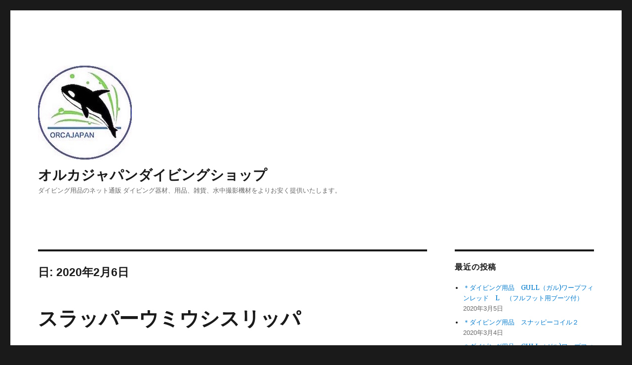

--- FILE ---
content_type: text/html; charset=UTF-8
request_url: https://blog.tubameuo.com/2020/02/06/
body_size: 8555
content:
<!DOCTYPE html>
<html lang="ja" class="no-js">
<head>
	<meta charset="UTF-8">
	<meta name="viewport" content="width=device-width, initial-scale=1">
	<link rel="profile" href="http://gmpg.org/xfn/11">
		<script>(function(html){html.className = html.className.replace(/\bno-js\b/,'js')})(document.documentElement);</script>
<title>2020年2月6日 &#8211; オルカジャパンダイビングショップ</title>
<meta name='robots' content='max-image-preview:large' />
<link rel='dns-prefetch' href='//fonts.googleapis.com' />
<link rel='dns-prefetch' href='//s.w.org' />
<link href='https://fonts.gstatic.com' crossorigin rel='preconnect' />
<link rel="alternate" type="application/rss+xml" title="オルカジャパンダイビングショップ &raquo; フィード" href="https://blog.tubameuo.com/feed/" />
<link rel="alternate" type="application/rss+xml" title="オルカジャパンダイビングショップ &raquo; コメントフィード" href="https://blog.tubameuo.com/comments/feed/" />
<script type="text/javascript">
window._wpemojiSettings = {"baseUrl":"https:\/\/s.w.org\/images\/core\/emoji\/13.1.0\/72x72\/","ext":".png","svgUrl":"https:\/\/s.w.org\/images\/core\/emoji\/13.1.0\/svg\/","svgExt":".svg","source":{"concatemoji":"https:\/\/blog.tubameuo.com\/wp-includes\/js\/wp-emoji-release.min.js?ver=5.9.12"}};
/*! This file is auto-generated */
!function(e,a,t){var n,r,o,i=a.createElement("canvas"),p=i.getContext&&i.getContext("2d");function s(e,t){var a=String.fromCharCode;p.clearRect(0,0,i.width,i.height),p.fillText(a.apply(this,e),0,0);e=i.toDataURL();return p.clearRect(0,0,i.width,i.height),p.fillText(a.apply(this,t),0,0),e===i.toDataURL()}function c(e){var t=a.createElement("script");t.src=e,t.defer=t.type="text/javascript",a.getElementsByTagName("head")[0].appendChild(t)}for(o=Array("flag","emoji"),t.supports={everything:!0,everythingExceptFlag:!0},r=0;r<o.length;r++)t.supports[o[r]]=function(e){if(!p||!p.fillText)return!1;switch(p.textBaseline="top",p.font="600 32px Arial",e){case"flag":return s([127987,65039,8205,9895,65039],[127987,65039,8203,9895,65039])?!1:!s([55356,56826,55356,56819],[55356,56826,8203,55356,56819])&&!s([55356,57332,56128,56423,56128,56418,56128,56421,56128,56430,56128,56423,56128,56447],[55356,57332,8203,56128,56423,8203,56128,56418,8203,56128,56421,8203,56128,56430,8203,56128,56423,8203,56128,56447]);case"emoji":return!s([10084,65039,8205,55357,56613],[10084,65039,8203,55357,56613])}return!1}(o[r]),t.supports.everything=t.supports.everything&&t.supports[o[r]],"flag"!==o[r]&&(t.supports.everythingExceptFlag=t.supports.everythingExceptFlag&&t.supports[o[r]]);t.supports.everythingExceptFlag=t.supports.everythingExceptFlag&&!t.supports.flag,t.DOMReady=!1,t.readyCallback=function(){t.DOMReady=!0},t.supports.everything||(n=function(){t.readyCallback()},a.addEventListener?(a.addEventListener("DOMContentLoaded",n,!1),e.addEventListener("load",n,!1)):(e.attachEvent("onload",n),a.attachEvent("onreadystatechange",function(){"complete"===a.readyState&&t.readyCallback()})),(n=t.source||{}).concatemoji?c(n.concatemoji):n.wpemoji&&n.twemoji&&(c(n.twemoji),c(n.wpemoji)))}(window,document,window._wpemojiSettings);
</script>
<style type="text/css">
img.wp-smiley,
img.emoji {
	display: inline !important;
	border: none !important;
	box-shadow: none !important;
	height: 1em !important;
	width: 1em !important;
	margin: 0 0.07em !important;
	vertical-align: -0.1em !important;
	background: none !important;
	padding: 0 !important;
}
</style>
	<link rel='stylesheet' id='wp-block-library-css'  href='https://blog.tubameuo.com/wp-includes/css/dist/block-library/style.min.css?ver=5.9.12' type='text/css' media='all' />
<style id='wp-block-library-theme-inline-css' type='text/css'>
.wp-block-audio figcaption{color:#555;font-size:13px;text-align:center}.is-dark-theme .wp-block-audio figcaption{color:hsla(0,0%,100%,.65)}.wp-block-code>code{font-family:Menlo,Consolas,monaco,monospace;color:#1e1e1e;padding:.8em 1em;border:1px solid #ddd;border-radius:4px}.wp-block-embed figcaption{color:#555;font-size:13px;text-align:center}.is-dark-theme .wp-block-embed figcaption{color:hsla(0,0%,100%,.65)}.blocks-gallery-caption{color:#555;font-size:13px;text-align:center}.is-dark-theme .blocks-gallery-caption{color:hsla(0,0%,100%,.65)}.wp-block-image figcaption{color:#555;font-size:13px;text-align:center}.is-dark-theme .wp-block-image figcaption{color:hsla(0,0%,100%,.65)}.wp-block-pullquote{border-top:4px solid;border-bottom:4px solid;margin-bottom:1.75em;color:currentColor}.wp-block-pullquote__citation,.wp-block-pullquote cite,.wp-block-pullquote footer{color:currentColor;text-transform:uppercase;font-size:.8125em;font-style:normal}.wp-block-quote{border-left:.25em solid;margin:0 0 1.75em;padding-left:1em}.wp-block-quote cite,.wp-block-quote footer{color:currentColor;font-size:.8125em;position:relative;font-style:normal}.wp-block-quote.has-text-align-right{border-left:none;border-right:.25em solid;padding-left:0;padding-right:1em}.wp-block-quote.has-text-align-center{border:none;padding-left:0}.wp-block-quote.is-large,.wp-block-quote.is-style-large,.wp-block-quote.is-style-plain{border:none}.wp-block-search .wp-block-search__label{font-weight:700}.wp-block-group:where(.has-background){padding:1.25em 2.375em}.wp-block-separator{border:none;border-bottom:2px solid;margin-left:auto;margin-right:auto;opacity:.4}.wp-block-separator:not(.is-style-wide):not(.is-style-dots){width:100px}.wp-block-separator.has-background:not(.is-style-dots){border-bottom:none;height:1px}.wp-block-separator.has-background:not(.is-style-wide):not(.is-style-dots){height:2px}.wp-block-table thead{border-bottom:3px solid}.wp-block-table tfoot{border-top:3px solid}.wp-block-table td,.wp-block-table th{padding:.5em;border:1px solid;word-break:normal}.wp-block-table figcaption{color:#555;font-size:13px;text-align:center}.is-dark-theme .wp-block-table figcaption{color:hsla(0,0%,100%,.65)}.wp-block-video figcaption{color:#555;font-size:13px;text-align:center}.is-dark-theme .wp-block-video figcaption{color:hsla(0,0%,100%,.65)}.wp-block-template-part.has-background{padding:1.25em 2.375em;margin-top:0;margin-bottom:0}
</style>
<style id='global-styles-inline-css' type='text/css'>
body{--wp--preset--color--black: #000000;--wp--preset--color--cyan-bluish-gray: #abb8c3;--wp--preset--color--white: #fff;--wp--preset--color--pale-pink: #f78da7;--wp--preset--color--vivid-red: #cf2e2e;--wp--preset--color--luminous-vivid-orange: #ff6900;--wp--preset--color--luminous-vivid-amber: #fcb900;--wp--preset--color--light-green-cyan: #7bdcb5;--wp--preset--color--vivid-green-cyan: #00d084;--wp--preset--color--pale-cyan-blue: #8ed1fc;--wp--preset--color--vivid-cyan-blue: #0693e3;--wp--preset--color--vivid-purple: #9b51e0;--wp--preset--color--dark-gray: #1a1a1a;--wp--preset--color--medium-gray: #686868;--wp--preset--color--light-gray: #e5e5e5;--wp--preset--color--blue-gray: #4d545c;--wp--preset--color--bright-blue: #007acc;--wp--preset--color--light-blue: #9adffd;--wp--preset--color--dark-brown: #402b30;--wp--preset--color--medium-brown: #774e24;--wp--preset--color--dark-red: #640c1f;--wp--preset--color--bright-red: #ff675f;--wp--preset--color--yellow: #ffef8e;--wp--preset--gradient--vivid-cyan-blue-to-vivid-purple: linear-gradient(135deg,rgba(6,147,227,1) 0%,rgb(155,81,224) 100%);--wp--preset--gradient--light-green-cyan-to-vivid-green-cyan: linear-gradient(135deg,rgb(122,220,180) 0%,rgb(0,208,130) 100%);--wp--preset--gradient--luminous-vivid-amber-to-luminous-vivid-orange: linear-gradient(135deg,rgba(252,185,0,1) 0%,rgba(255,105,0,1) 100%);--wp--preset--gradient--luminous-vivid-orange-to-vivid-red: linear-gradient(135deg,rgba(255,105,0,1) 0%,rgb(207,46,46) 100%);--wp--preset--gradient--very-light-gray-to-cyan-bluish-gray: linear-gradient(135deg,rgb(238,238,238) 0%,rgb(169,184,195) 100%);--wp--preset--gradient--cool-to-warm-spectrum: linear-gradient(135deg,rgb(74,234,220) 0%,rgb(151,120,209) 20%,rgb(207,42,186) 40%,rgb(238,44,130) 60%,rgb(251,105,98) 80%,rgb(254,248,76) 100%);--wp--preset--gradient--blush-light-purple: linear-gradient(135deg,rgb(255,206,236) 0%,rgb(152,150,240) 100%);--wp--preset--gradient--blush-bordeaux: linear-gradient(135deg,rgb(254,205,165) 0%,rgb(254,45,45) 50%,rgb(107,0,62) 100%);--wp--preset--gradient--luminous-dusk: linear-gradient(135deg,rgb(255,203,112) 0%,rgb(199,81,192) 50%,rgb(65,88,208) 100%);--wp--preset--gradient--pale-ocean: linear-gradient(135deg,rgb(255,245,203) 0%,rgb(182,227,212) 50%,rgb(51,167,181) 100%);--wp--preset--gradient--electric-grass: linear-gradient(135deg,rgb(202,248,128) 0%,rgb(113,206,126) 100%);--wp--preset--gradient--midnight: linear-gradient(135deg,rgb(2,3,129) 0%,rgb(40,116,252) 100%);--wp--preset--duotone--dark-grayscale: url('#wp-duotone-dark-grayscale');--wp--preset--duotone--grayscale: url('#wp-duotone-grayscale');--wp--preset--duotone--purple-yellow: url('#wp-duotone-purple-yellow');--wp--preset--duotone--blue-red: url('#wp-duotone-blue-red');--wp--preset--duotone--midnight: url('#wp-duotone-midnight');--wp--preset--duotone--magenta-yellow: url('#wp-duotone-magenta-yellow');--wp--preset--duotone--purple-green: url('#wp-duotone-purple-green');--wp--preset--duotone--blue-orange: url('#wp-duotone-blue-orange');--wp--preset--font-size--small: 13px;--wp--preset--font-size--medium: 20px;--wp--preset--font-size--large: 36px;--wp--preset--font-size--x-large: 42px;}.has-black-color{color: var(--wp--preset--color--black) !important;}.has-cyan-bluish-gray-color{color: var(--wp--preset--color--cyan-bluish-gray) !important;}.has-white-color{color: var(--wp--preset--color--white) !important;}.has-pale-pink-color{color: var(--wp--preset--color--pale-pink) !important;}.has-vivid-red-color{color: var(--wp--preset--color--vivid-red) !important;}.has-luminous-vivid-orange-color{color: var(--wp--preset--color--luminous-vivid-orange) !important;}.has-luminous-vivid-amber-color{color: var(--wp--preset--color--luminous-vivid-amber) !important;}.has-light-green-cyan-color{color: var(--wp--preset--color--light-green-cyan) !important;}.has-vivid-green-cyan-color{color: var(--wp--preset--color--vivid-green-cyan) !important;}.has-pale-cyan-blue-color{color: var(--wp--preset--color--pale-cyan-blue) !important;}.has-vivid-cyan-blue-color{color: var(--wp--preset--color--vivid-cyan-blue) !important;}.has-vivid-purple-color{color: var(--wp--preset--color--vivid-purple) !important;}.has-black-background-color{background-color: var(--wp--preset--color--black) !important;}.has-cyan-bluish-gray-background-color{background-color: var(--wp--preset--color--cyan-bluish-gray) !important;}.has-white-background-color{background-color: var(--wp--preset--color--white) !important;}.has-pale-pink-background-color{background-color: var(--wp--preset--color--pale-pink) !important;}.has-vivid-red-background-color{background-color: var(--wp--preset--color--vivid-red) !important;}.has-luminous-vivid-orange-background-color{background-color: var(--wp--preset--color--luminous-vivid-orange) !important;}.has-luminous-vivid-amber-background-color{background-color: var(--wp--preset--color--luminous-vivid-amber) !important;}.has-light-green-cyan-background-color{background-color: var(--wp--preset--color--light-green-cyan) !important;}.has-vivid-green-cyan-background-color{background-color: var(--wp--preset--color--vivid-green-cyan) !important;}.has-pale-cyan-blue-background-color{background-color: var(--wp--preset--color--pale-cyan-blue) !important;}.has-vivid-cyan-blue-background-color{background-color: var(--wp--preset--color--vivid-cyan-blue) !important;}.has-vivid-purple-background-color{background-color: var(--wp--preset--color--vivid-purple) !important;}.has-black-border-color{border-color: var(--wp--preset--color--black) !important;}.has-cyan-bluish-gray-border-color{border-color: var(--wp--preset--color--cyan-bluish-gray) !important;}.has-white-border-color{border-color: var(--wp--preset--color--white) !important;}.has-pale-pink-border-color{border-color: var(--wp--preset--color--pale-pink) !important;}.has-vivid-red-border-color{border-color: var(--wp--preset--color--vivid-red) !important;}.has-luminous-vivid-orange-border-color{border-color: var(--wp--preset--color--luminous-vivid-orange) !important;}.has-luminous-vivid-amber-border-color{border-color: var(--wp--preset--color--luminous-vivid-amber) !important;}.has-light-green-cyan-border-color{border-color: var(--wp--preset--color--light-green-cyan) !important;}.has-vivid-green-cyan-border-color{border-color: var(--wp--preset--color--vivid-green-cyan) !important;}.has-pale-cyan-blue-border-color{border-color: var(--wp--preset--color--pale-cyan-blue) !important;}.has-vivid-cyan-blue-border-color{border-color: var(--wp--preset--color--vivid-cyan-blue) !important;}.has-vivid-purple-border-color{border-color: var(--wp--preset--color--vivid-purple) !important;}.has-vivid-cyan-blue-to-vivid-purple-gradient-background{background: var(--wp--preset--gradient--vivid-cyan-blue-to-vivid-purple) !important;}.has-light-green-cyan-to-vivid-green-cyan-gradient-background{background: var(--wp--preset--gradient--light-green-cyan-to-vivid-green-cyan) !important;}.has-luminous-vivid-amber-to-luminous-vivid-orange-gradient-background{background: var(--wp--preset--gradient--luminous-vivid-amber-to-luminous-vivid-orange) !important;}.has-luminous-vivid-orange-to-vivid-red-gradient-background{background: var(--wp--preset--gradient--luminous-vivid-orange-to-vivid-red) !important;}.has-very-light-gray-to-cyan-bluish-gray-gradient-background{background: var(--wp--preset--gradient--very-light-gray-to-cyan-bluish-gray) !important;}.has-cool-to-warm-spectrum-gradient-background{background: var(--wp--preset--gradient--cool-to-warm-spectrum) !important;}.has-blush-light-purple-gradient-background{background: var(--wp--preset--gradient--blush-light-purple) !important;}.has-blush-bordeaux-gradient-background{background: var(--wp--preset--gradient--blush-bordeaux) !important;}.has-luminous-dusk-gradient-background{background: var(--wp--preset--gradient--luminous-dusk) !important;}.has-pale-ocean-gradient-background{background: var(--wp--preset--gradient--pale-ocean) !important;}.has-electric-grass-gradient-background{background: var(--wp--preset--gradient--electric-grass) !important;}.has-midnight-gradient-background{background: var(--wp--preset--gradient--midnight) !important;}.has-small-font-size{font-size: var(--wp--preset--font-size--small) !important;}.has-medium-font-size{font-size: var(--wp--preset--font-size--medium) !important;}.has-large-font-size{font-size: var(--wp--preset--font-size--large) !important;}.has-x-large-font-size{font-size: var(--wp--preset--font-size--x-large) !important;}
</style>
<link rel='stylesheet' id='twentysixteen-fonts-css'  href='https://fonts.googleapis.com/css?family=Merriweather%3A400%2C700%2C900%2C400italic%2C700italic%2C900italic%7CInconsolata%3A400&#038;subset=latin%2Clatin-ext' type='text/css' media='all' />
<link rel='stylesheet' id='genericons-css'  href='https://blog.tubameuo.com/wp-content/themes/twentysixteen/genericons/genericons.css?ver=3.4.1' type='text/css' media='all' />
<link rel='stylesheet' id='twentysixteen-style-css'  href='https://blog.tubameuo.com/wp-content/themes/twentysixteen/style.css?ver=5.9.12' type='text/css' media='all' />
<link rel='stylesheet' id='twentysixteen-block-style-css'  href='https://blog.tubameuo.com/wp-content/themes/twentysixteen/css/blocks.css?ver=20181230' type='text/css' media='all' />
<!--[if lt IE 10]>
<link rel='stylesheet' id='twentysixteen-ie-css'  href='https://blog.tubameuo.com/wp-content/themes/twentysixteen/css/ie.css?ver=20160816' type='text/css' media='all' />
<![endif]-->
<!--[if lt IE 9]>
<link rel='stylesheet' id='twentysixteen-ie8-css'  href='https://blog.tubameuo.com/wp-content/themes/twentysixteen/css/ie8.css?ver=20160816' type='text/css' media='all' />
<![endif]-->
<!--[if lt IE 8]>
<link rel='stylesheet' id='twentysixteen-ie7-css'  href='https://blog.tubameuo.com/wp-content/themes/twentysixteen/css/ie7.css?ver=20160816' type='text/css' media='all' />
<![endif]-->
<!--[if lt IE 9]>
<script type='text/javascript' src='https://blog.tubameuo.com/wp-content/themes/twentysixteen/js/html5.js?ver=3.7.3' id='twentysixteen-html5-js'></script>
<![endif]-->
<script type='text/javascript' src='https://blog.tubameuo.com/wp-includes/js/jquery/jquery.min.js?ver=3.6.0' id='jquery-core-js'></script>
<script type='text/javascript' src='https://blog.tubameuo.com/wp-includes/js/jquery/jquery-migrate.min.js?ver=3.3.2' id='jquery-migrate-js'></script>
<link rel="https://api.w.org/" href="https://blog.tubameuo.com/wp-json/" /><link rel="EditURI" type="application/rsd+xml" title="RSD" href="https://blog.tubameuo.com/xmlrpc.php?rsd" />
<link rel="wlwmanifest" type="application/wlwmanifest+xml" href="https://blog.tubameuo.com/wp-includes/wlwmanifest.xml" /> 
<meta name="generator" content="WordPress 5.9.12" />
<link rel="icon" href="https://blog.tubameuo.com/wp-content/uploads/2019/09/orca90-150x150.jpg" sizes="32x32" />
<link rel="icon" href="https://blog.tubameuo.com/wp-content/uploads/2019/09/orca90.jpg" sizes="192x192" />
<link rel="apple-touch-icon" href="https://blog.tubameuo.com/wp-content/uploads/2019/09/orca90.jpg" />
<meta name="msapplication-TileImage" content="https://blog.tubameuo.com/wp-content/uploads/2019/09/orca90.jpg" />
</head>

<body class="archive date wp-custom-logo wp-embed-responsive hfeed">
<svg xmlns="http://www.w3.org/2000/svg" viewBox="0 0 0 0" width="0" height="0" focusable="false" role="none" style="visibility: hidden; position: absolute; left: -9999px; overflow: hidden;" ><defs><filter id="wp-duotone-dark-grayscale"><feColorMatrix color-interpolation-filters="sRGB" type="matrix" values=" .299 .587 .114 0 0 .299 .587 .114 0 0 .299 .587 .114 0 0 .299 .587 .114 0 0 " /><feComponentTransfer color-interpolation-filters="sRGB" ><feFuncR type="table" tableValues="0 0.49803921568627" /><feFuncG type="table" tableValues="0 0.49803921568627" /><feFuncB type="table" tableValues="0 0.49803921568627" /><feFuncA type="table" tableValues="1 1" /></feComponentTransfer><feComposite in2="SourceGraphic" operator="in" /></filter></defs></svg><svg xmlns="http://www.w3.org/2000/svg" viewBox="0 0 0 0" width="0" height="0" focusable="false" role="none" style="visibility: hidden; position: absolute; left: -9999px; overflow: hidden;" ><defs><filter id="wp-duotone-grayscale"><feColorMatrix color-interpolation-filters="sRGB" type="matrix" values=" .299 .587 .114 0 0 .299 .587 .114 0 0 .299 .587 .114 0 0 .299 .587 .114 0 0 " /><feComponentTransfer color-interpolation-filters="sRGB" ><feFuncR type="table" tableValues="0 1" /><feFuncG type="table" tableValues="0 1" /><feFuncB type="table" tableValues="0 1" /><feFuncA type="table" tableValues="1 1" /></feComponentTransfer><feComposite in2="SourceGraphic" operator="in" /></filter></defs></svg><svg xmlns="http://www.w3.org/2000/svg" viewBox="0 0 0 0" width="0" height="0" focusable="false" role="none" style="visibility: hidden; position: absolute; left: -9999px; overflow: hidden;" ><defs><filter id="wp-duotone-purple-yellow"><feColorMatrix color-interpolation-filters="sRGB" type="matrix" values=" .299 .587 .114 0 0 .299 .587 .114 0 0 .299 .587 .114 0 0 .299 .587 .114 0 0 " /><feComponentTransfer color-interpolation-filters="sRGB" ><feFuncR type="table" tableValues="0.54901960784314 0.98823529411765" /><feFuncG type="table" tableValues="0 1" /><feFuncB type="table" tableValues="0.71764705882353 0.25490196078431" /><feFuncA type="table" tableValues="1 1" /></feComponentTransfer><feComposite in2="SourceGraphic" operator="in" /></filter></defs></svg><svg xmlns="http://www.w3.org/2000/svg" viewBox="0 0 0 0" width="0" height="0" focusable="false" role="none" style="visibility: hidden; position: absolute; left: -9999px; overflow: hidden;" ><defs><filter id="wp-duotone-blue-red"><feColorMatrix color-interpolation-filters="sRGB" type="matrix" values=" .299 .587 .114 0 0 .299 .587 .114 0 0 .299 .587 .114 0 0 .299 .587 .114 0 0 " /><feComponentTransfer color-interpolation-filters="sRGB" ><feFuncR type="table" tableValues="0 1" /><feFuncG type="table" tableValues="0 0.27843137254902" /><feFuncB type="table" tableValues="0.5921568627451 0.27843137254902" /><feFuncA type="table" tableValues="1 1" /></feComponentTransfer><feComposite in2="SourceGraphic" operator="in" /></filter></defs></svg><svg xmlns="http://www.w3.org/2000/svg" viewBox="0 0 0 0" width="0" height="0" focusable="false" role="none" style="visibility: hidden; position: absolute; left: -9999px; overflow: hidden;" ><defs><filter id="wp-duotone-midnight"><feColorMatrix color-interpolation-filters="sRGB" type="matrix" values=" .299 .587 .114 0 0 .299 .587 .114 0 0 .299 .587 .114 0 0 .299 .587 .114 0 0 " /><feComponentTransfer color-interpolation-filters="sRGB" ><feFuncR type="table" tableValues="0 0" /><feFuncG type="table" tableValues="0 0.64705882352941" /><feFuncB type="table" tableValues="0 1" /><feFuncA type="table" tableValues="1 1" /></feComponentTransfer><feComposite in2="SourceGraphic" operator="in" /></filter></defs></svg><svg xmlns="http://www.w3.org/2000/svg" viewBox="0 0 0 0" width="0" height="0" focusable="false" role="none" style="visibility: hidden; position: absolute; left: -9999px; overflow: hidden;" ><defs><filter id="wp-duotone-magenta-yellow"><feColorMatrix color-interpolation-filters="sRGB" type="matrix" values=" .299 .587 .114 0 0 .299 .587 .114 0 0 .299 .587 .114 0 0 .299 .587 .114 0 0 " /><feComponentTransfer color-interpolation-filters="sRGB" ><feFuncR type="table" tableValues="0.78039215686275 1" /><feFuncG type="table" tableValues="0 0.94901960784314" /><feFuncB type="table" tableValues="0.35294117647059 0.47058823529412" /><feFuncA type="table" tableValues="1 1" /></feComponentTransfer><feComposite in2="SourceGraphic" operator="in" /></filter></defs></svg><svg xmlns="http://www.w3.org/2000/svg" viewBox="0 0 0 0" width="0" height="0" focusable="false" role="none" style="visibility: hidden; position: absolute; left: -9999px; overflow: hidden;" ><defs><filter id="wp-duotone-purple-green"><feColorMatrix color-interpolation-filters="sRGB" type="matrix" values=" .299 .587 .114 0 0 .299 .587 .114 0 0 .299 .587 .114 0 0 .299 .587 .114 0 0 " /><feComponentTransfer color-interpolation-filters="sRGB" ><feFuncR type="table" tableValues="0.65098039215686 0.40392156862745" /><feFuncG type="table" tableValues="0 1" /><feFuncB type="table" tableValues="0.44705882352941 0.4" /><feFuncA type="table" tableValues="1 1" /></feComponentTransfer><feComposite in2="SourceGraphic" operator="in" /></filter></defs></svg><svg xmlns="http://www.w3.org/2000/svg" viewBox="0 0 0 0" width="0" height="0" focusable="false" role="none" style="visibility: hidden; position: absolute; left: -9999px; overflow: hidden;" ><defs><filter id="wp-duotone-blue-orange"><feColorMatrix color-interpolation-filters="sRGB" type="matrix" values=" .299 .587 .114 0 0 .299 .587 .114 0 0 .299 .587 .114 0 0 .299 .587 .114 0 0 " /><feComponentTransfer color-interpolation-filters="sRGB" ><feFuncR type="table" tableValues="0.098039215686275 1" /><feFuncG type="table" tableValues="0 0.66274509803922" /><feFuncB type="table" tableValues="0.84705882352941 0.41960784313725" /><feFuncA type="table" tableValues="1 1" /></feComponentTransfer><feComposite in2="SourceGraphic" operator="in" /></filter></defs></svg><div id="page" class="site">
	<div class="site-inner">
		<a class="skip-link screen-reader-text" href="#content">コンテンツへスキップ</a>

		<header id="masthead" class="site-header" role="banner">
			<div class="site-header-main">
				<div class="site-branding">
					<a href="https://blog.tubameuo.com/" class="custom-logo-link" rel="home"><img width="190" height="190" src="https://blog.tubameuo.com/wp-content/uploads/2019/09/orca.jpg" class="custom-logo" alt="オルカジャパンダイビングショップ" srcset="https://blog.tubameuo.com/wp-content/uploads/2019/09/orca.jpg 190w, https://blog.tubameuo.com/wp-content/uploads/2019/09/orca-150x150.jpg 150w" sizes="(max-width: 190px) 85vw, 190px" /></a>
											<p class="site-title"><a href="https://blog.tubameuo.com/" rel="home">オルカジャパンダイビングショップ</a></p>
												<p class="site-description"> ダイビング用品のネット通販 ダイビング器材、用品、雑貨、水中撮影機材をよりお安く提供いたします。</p>
									</div><!-- .site-branding -->

									<button id="menu-toggle" class="menu-toggle">メニュー</button>

					<div id="site-header-menu" class="site-header-menu">
						
													<nav id="social-navigation" class="social-navigation" role="navigation" aria-label="﻿ソーシャルリンクメニュー">
								<div class="menu-%ef%bb%bf%e3%82%bd%e3%83%bc%e3%82%b7%e3%83%a3%e3%83%ab%e3%83%aa%e3%83%b3%e3%82%af%e3%83%a1%e3%83%8b%e3%83%a5%e3%83%bc-container"><ul id="menu-%ef%bb%bf%e3%82%bd%e3%83%bc%e3%82%b7%e3%83%a3%e3%83%ab%e3%83%aa%e3%83%b3%e3%82%af%e3%83%a1%e3%83%8b%e3%83%a5%e3%83%bc" class="social-links-menu"><li id="menu-item-29" class="menu-item menu-item-type-custom menu-item-object-custom menu-item-29"><a href="https://www.facebook.com/orcajp/"><span class="screen-reader-text">Facebook</span></a></li>
<li id="menu-item-30" class="menu-item menu-item-type-custom menu-item-object-custom menu-item-30"><a href="https://twitter.com/orcajapan"><span class="screen-reader-text">Twitter</span></a></li>
<li id="menu-item-31" class="menu-item menu-item-type-custom menu-item-object-custom menu-item-31"><a href="https://www.instagram.com/orcajapandivingshop/"><span class="screen-reader-text">Instagram</span></a></li>
<li id="menu-item-32" class="menu-item menu-item-type-custom menu-item-object-custom menu-item-32"><a href="mailto:orca@orcajapan.com"><span class="screen-reader-text">メール</span></a></li>
</ul></div>							</nav><!-- .social-navigation -->
											</div><!-- .site-header-menu -->
							</div><!-- .site-header-main -->

					</header><!-- .site-header -->

		<div id="content" class="site-content">

	<div id="primary" class="content-area">
		<main id="main" class="site-main" role="main">

		
			<header class="page-header">
				<h1 class="page-title">日: <span>2020年2月6日</span></h1>			</header><!-- .page-header -->

			
<article id="post-373" class="post-373 post type-post status-publish format-standard hentry category-1">
	<header class="entry-header">
		
		<h2 class="entry-title"><a href="https://blog.tubameuo.com/2020/02/06/%e3%82%b9%e3%83%a9%e3%83%83%e3%83%91%e3%83%bc%e3%82%a6%e3%83%9f%e3%82%a6%e3%82%b7%e3%82%b9%e3%83%aa%e3%83%83%e3%83%91-2/" rel="bookmark">スラッパーウミウシスリッパ</a></h2>	</header><!-- .entry-header -->

	
	
	<div class="entry-content">
		
<figure class="wp-block-image is-resized"><img src="https://giga-images-makeshop-jp.akamaized.net/orca/shopimages/1_000000000017.jpg?1515142363" alt="スラッパーウミウシスリッパ" width="372" height="279"/></figure>



<p class="has-text-color has-large-font-size has-bright-red-color"><strong>ウミウシとスリッパの奇妙なコラボ！</strong></p>



<p><strong>いまならもれなくスラッパーオリジナルミニ図鑑と携帯ストラップが付いてきます！</strong></p>



<p>海の宝石、生物界のデザイナー、生きた芸術作品とまでいわれている「ウミウシ （Sea-Slug）」 という不思議な生き物。</p>



<p>しかし実際に目にしたくても色鮮やかなウミウシは限られた場所でしか見られず、生き物に興味がある人でも実際に目にしたことのある人はごく一部、というなかなかレアな生き物です。</p>



<p>そんな魅力的だけどなかなか触れることのできない生き物をもっと身近に感じてもらいたい。</p>



<p>そんな想いから「スラッパー」は誕生しました。スリッパとウミウシの奇妙なコラボレーションから生まれた魅力的なフォルウウミウシとスリッパの奇妙なコラボ！</p>



<p class="has-large-font-size"><a href="https://orcajapan.com/shopdetail/000000000017/">詳細・購入はココをクリック</a></p>
	</div><!-- .entry-content -->

	<footer class="entry-footer">
		<span class="byline"><span class="author vcard"><img alt='' src='https://secure.gravatar.com/avatar/c2bfaa8386f26adbc41efa680d516582?s=49&#038;d=mm&#038;r=g' srcset='https://secure.gravatar.com/avatar/c2bfaa8386f26adbc41efa680d516582?s=98&#038;d=mm&#038;r=g 2x' class='avatar avatar-49 photo' height='49' width='49' loading='lazy'/><span class="screen-reader-text">投稿者 </span> <a class="url fn n" href="https://blog.tubameuo.com/author/orcajapan/">orcajapan</a></span></span><span class="posted-on"><span class="screen-reader-text">投稿日: </span><a href="https://blog.tubameuo.com/2020/02/06/%e3%82%b9%e3%83%a9%e3%83%83%e3%83%91%e3%83%bc%e3%82%a6%e3%83%9f%e3%82%a6%e3%82%b7%e3%82%b9%e3%83%aa%e3%83%83%e3%83%91-2/" rel="bookmark"><time class="entry-date published updated" datetime="2020-02-06T11:33:48+09:00">2020年2月6日</time></a></span><span class="comments-link"><a href="https://blog.tubameuo.com/2020/02/06/%e3%82%b9%e3%83%a9%e3%83%83%e3%83%91%e3%83%bc%e3%82%a6%e3%83%9f%e3%82%a6%e3%82%b7%e3%82%b9%e3%83%aa%e3%83%83%e3%83%91-2/#respond"><span class="screen-reader-text">スラッパーウミウシスリッパに</span>コメント</a></span>			</footer><!-- .entry-footer -->
</article><!-- #post-373 -->

		</main><!-- .site-main -->
	</div><!-- .content-area -->


	<aside id="secondary" class="sidebar widget-area" role="complementary">
		
		<section id="recent-posts-4" class="widget widget_recent_entries">
		<h2 class="widget-title">最近の投稿</h2>
		<ul>
											<li>
					<a href="https://blog.tubameuo.com/2020/03/05/%ef%bc%8a%e3%83%80%e3%82%a4%e3%83%93%e3%83%b3%e3%82%b0%e7%94%a8%e5%93%81%e3%80%80gull%ef%bc%88%e3%82%ac%e3%83%ab%e3%83%af%e3%83%bc%e3%83%97%e3%83%95%e3%82%a3%e3%83%b3%e3%83%ac%e3%83%83%e3%83%89/">＊ダイビング用品　GULL（ガル)ワープフィンレッド　L　（フルフット用ブーツ付）</a>
											<span class="post-date">2020年3月5日</span>
									</li>
											<li>
					<a href="https://blog.tubameuo.com/2020/03/04/%ef%bc%8a%e3%83%80%e3%82%a4%e3%83%93%e3%83%b3%e3%82%b0%e7%94%a8%e5%93%81%e3%80%80%e3%82%b9%e3%83%8a%e3%83%83%e3%83%94%e3%83%bc%e3%82%b3%e3%82%a4%e3%83%ab%ef%bc%92-2/">＊ダイビング用品　スナッピーコイル２</a>
											<span class="post-date">2020年3月4日</span>
									</li>
											<li>
					<a href="https://blog.tubameuo.com/2020/02/28/%ef%bc%8a%e3%83%80%e3%82%a4%e3%83%93%e3%83%b3%e3%82%b0%e7%94%a8%e5%93%81%e3%80%80gull%ef%bc%88%e3%82%ac%e3%83%ab%e3%83%af%e3%83%bc%e3%83%97%e3%83%95%e3%82%a3%e3%83%b3%e3%83%ac%e3%83%a2%e3%83%b3-2/">＊ダイビング用品　GULL（ガル)ワープフィンレモン　M　（フルフット用ブーツ付）</a>
											<span class="post-date">2020年2月28日</span>
									</li>
											<li>
					<a href="https://blog.tubameuo.com/2020/02/27/%ef%bc%8a%e3%83%80%e3%82%a4%e3%83%93%e3%83%b3%e3%82%b0%e7%94%a8%e5%93%81%e3%80%80tusa-%e3%82%ab%e3%82%a4%e3%83%ab%e3%83%95%e3%82%a3%e3%83%b3%e3%80%80ff-16-mbl-xl/">＊ダイビング用品　TUSA カイルフィン　FF-16 MBL-XL</a>
											<span class="post-date">2020年2月27日</span>
									</li>
											<li>
					<a href="https://blog.tubameuo.com/2020/02/26/%ef%bc%8a%e3%83%80%e3%82%a4%e3%83%93%e3%83%b3%e3%82%b0%e7%94%a8%e5%93%81%e3%80%80sas%e3%83%9f%e3%83%a5%e3%83%bc%e3%83%95%e3%82%a3%e3%83%b3/">＊ダイビング用品　SASミューフィン</a>
											<span class="post-date">2020年2月26日</span>
									</li>
					</ul>

		</section><section id="search-3" class="widget widget_search"><h2 class="widget-title">検索</h2>
<form role="search" method="get" class="search-form" action="https://blog.tubameuo.com/">
	<label>
		<span class="screen-reader-text">検索対象:</span>
		<input type="search" class="search-field" placeholder="検索 &hellip;" value="" name="s" />
	</label>
	<button type="submit" class="search-submit"><span class="screen-reader-text">検索</span></button>
</form>
</section><section id="calendar-3" class="widget widget_calendar"><div id="calendar_wrap" class="calendar_wrap"><table id="wp-calendar" class="wp-calendar-table">
	<caption>2020年2月</caption>
	<thead>
	<tr>
		<th scope="col" title="月曜日">月</th>
		<th scope="col" title="火曜日">火</th>
		<th scope="col" title="水曜日">水</th>
		<th scope="col" title="木曜日">木</th>
		<th scope="col" title="金曜日">金</th>
		<th scope="col" title="土曜日">土</th>
		<th scope="col" title="日曜日">日</th>
	</tr>
	</thead>
	<tbody>
	<tr>
		<td colspan="5" class="pad">&nbsp;</td><td>1</td><td><a href="https://blog.tubameuo.com/2020/02/02/" aria-label="2020年2月2日 に投稿を公開">2</a></td>
	</tr>
	<tr>
		<td><a href="https://blog.tubameuo.com/2020/02/03/" aria-label="2020年2月3日 に投稿を公開">3</a></td><td><a href="https://blog.tubameuo.com/2020/02/04/" aria-label="2020年2月4日 に投稿を公開">4</a></td><td><a href="https://blog.tubameuo.com/2020/02/05/" aria-label="2020年2月5日 に投稿を公開">5</a></td><td><a href="https://blog.tubameuo.com/2020/02/06/" aria-label="2020年2月6日 に投稿を公開">6</a></td><td>7</td><td>8</td><td><a href="https://blog.tubameuo.com/2020/02/09/" aria-label="2020年2月9日 に投稿を公開">9</a></td>
	</tr>
	<tr>
		<td><a href="https://blog.tubameuo.com/2020/02/10/" aria-label="2020年2月10日 に投稿を公開">10</a></td><td><a href="https://blog.tubameuo.com/2020/02/11/" aria-label="2020年2月11日 に投稿を公開">11</a></td><td>12</td><td><a href="https://blog.tubameuo.com/2020/02/13/" aria-label="2020年2月13日 に投稿を公開">13</a></td><td><a href="https://blog.tubameuo.com/2020/02/14/" aria-label="2020年2月14日 に投稿を公開">14</a></td><td>15</td><td><a href="https://blog.tubameuo.com/2020/02/16/" aria-label="2020年2月16日 に投稿を公開">16</a></td>
	</tr>
	<tr>
		<td>17</td><td>18</td><td>19</td><td><a href="https://blog.tubameuo.com/2020/02/20/" aria-label="2020年2月20日 に投稿を公開">20</a></td><td><a href="https://blog.tubameuo.com/2020/02/21/" aria-label="2020年2月21日 に投稿を公開">21</a></td><td>22</td><td><a href="https://blog.tubameuo.com/2020/02/23/" aria-label="2020年2月23日 に投稿を公開">23</a></td>
	</tr>
	<tr>
		<td>24</td><td><a href="https://blog.tubameuo.com/2020/02/25/" aria-label="2020年2月25日 に投稿を公開">25</a></td><td><a href="https://blog.tubameuo.com/2020/02/26/" aria-label="2020年2月26日 に投稿を公開">26</a></td><td><a href="https://blog.tubameuo.com/2020/02/27/" aria-label="2020年2月27日 に投稿を公開">27</a></td><td><a href="https://blog.tubameuo.com/2020/02/28/" aria-label="2020年2月28日 に投稿を公開">28</a></td><td>29</td>
		<td class="pad" colspan="1">&nbsp;</td>
	</tr>
	</tbody>
	</table><nav aria-label="前と次の月" class="wp-calendar-nav">
		<span class="wp-calendar-nav-prev"><a href="https://blog.tubameuo.com/2020/01/">&laquo; 1月</a></span>
		<span class="pad">&nbsp;</span>
		<span class="wp-calendar-nav-next"><a href="https://blog.tubameuo.com/2020/03/">3月 &raquo;</a></span>
	</nav></div></section><section id="archives-4" class="widget widget_archive"><h2 class="widget-title">アーカイブ</h2>		<label class="screen-reader-text" for="archives-dropdown-4">アーカイブ</label>
		<select id="archives-dropdown-4" name="archive-dropdown">
			
			<option value="">月を選択</option>
				<option value='https://blog.tubameuo.com/2020/03/'> 2020年3月 </option>
	<option value='https://blog.tubameuo.com/2020/02/' selected='selected'> 2020年2月 </option>
	<option value='https://blog.tubameuo.com/2020/01/'> 2020年1月 </option>
	<option value='https://blog.tubameuo.com/2019/12/'> 2019年12月 </option>
	<option value='https://blog.tubameuo.com/2019/11/'> 2019年11月 </option>
	<option value='https://blog.tubameuo.com/2019/10/'> 2019年10月 </option>
	<option value='https://blog.tubameuo.com/2019/09/'> 2019年9月 </option>

		</select>

<script type="text/javascript">
/* <![CDATA[ */
(function() {
	var dropdown = document.getElementById( "archives-dropdown-4" );
	function onSelectChange() {
		if ( dropdown.options[ dropdown.selectedIndex ].value !== '' ) {
			document.location.href = this.options[ this.selectedIndex ].value;
		}
	}
	dropdown.onchange = onSelectChange;
})();
/* ]]> */
</script>
			</section>	</aside><!-- .sidebar .widget-area -->

		</div><!-- .site-content -->

		<footer id="colophon" class="site-footer" role="contentinfo">
			
							<nav class="social-navigation" role="navigation" aria-label="フッターソーシャルリンクメニュー">
					<div class="menu-%ef%bb%bf%e3%82%bd%e3%83%bc%e3%82%b7%e3%83%a3%e3%83%ab%e3%83%aa%e3%83%b3%e3%82%af%e3%83%a1%e3%83%8b%e3%83%a5%e3%83%bc-container"><ul id="menu-%ef%bb%bf%e3%82%bd%e3%83%bc%e3%82%b7%e3%83%a3%e3%83%ab%e3%83%aa%e3%83%b3%e3%82%af%e3%83%a1%e3%83%8b%e3%83%a5%e3%83%bc-1" class="social-links-menu"><li class="menu-item menu-item-type-custom menu-item-object-custom menu-item-29"><a href="https://www.facebook.com/orcajp/"><span class="screen-reader-text">Facebook</span></a></li>
<li class="menu-item menu-item-type-custom menu-item-object-custom menu-item-30"><a href="https://twitter.com/orcajapan"><span class="screen-reader-text">Twitter</span></a></li>
<li class="menu-item menu-item-type-custom menu-item-object-custom menu-item-31"><a href="https://www.instagram.com/orcajapandivingshop/"><span class="screen-reader-text">Instagram</span></a></li>
<li class="menu-item menu-item-type-custom menu-item-object-custom menu-item-32"><a href="mailto:orca@orcajapan.com"><span class="screen-reader-text">メール</span></a></li>
</ul></div>				</nav><!-- .social-navigation -->
			
			<div class="site-info">
								<span class="site-title"><a href="https://blog.tubameuo.com/" rel="home">オルカジャパンダイビングショップ</a></span>
								<a href="https://ja.wordpress.org/" class="imprint">
					Proudly powered by WordPress				</a>
			</div><!-- .site-info -->
		</footer><!-- .site-footer -->
	</div><!-- .site-inner -->
</div><!-- .site -->

<script type='text/javascript' src='https://blog.tubameuo.com/wp-content/themes/twentysixteen/js/skip-link-focus-fix.js?ver=20160816' id='twentysixteen-skip-link-focus-fix-js'></script>
<script type='text/javascript' id='twentysixteen-script-js-extra'>
/* <![CDATA[ */
var screenReaderText = {"expand":"\u30b5\u30d6\u30e1\u30cb\u30e5\u30fc\u3092\u5c55\u958b","collapse":"\u30b5\u30d6\u30e1\u30cb\u30e5\u30fc\u3092\u9589\u3058\u308b"};
/* ]]> */
</script>
<script type='text/javascript' src='https://blog.tubameuo.com/wp-content/themes/twentysixteen/js/functions.js?ver=20181230' id='twentysixteen-script-js'></script>
</body>
</html>
